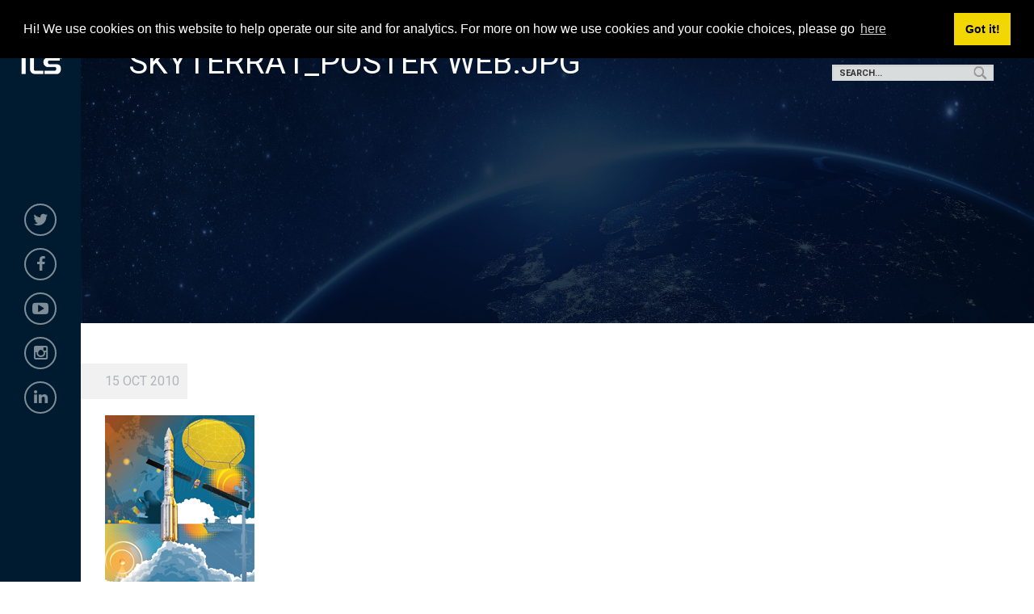

--- FILE ---
content_type: text/html; charset=UTF-8
request_url: https://www.ilslaunch.com/media-post/skyterra1_poster-web-jpg/
body_size: 8310
content:

<!doctype html>

  <html class="no-js"  lang="en-US">

	<head>
		<meta charset="utf-8">
		
		<!-- Force IE to use the latest rendering engine available -->
		<meta http-equiv="X-UA-Compatible" content="IE=edge">

		<!-- Mobile Meta -->
		<meta name="viewport" content="width=device-width, initial-scale=1.0">
		<meta class="foundation-mq">
		
		<!-- If Site Icon isn't set in customizer -->
		
		<link rel="pingback" href="https://www.ilslaunch.com/xmlrpc.php">

<meta property="og:image" content="https://www.ilslaunch.com/wp-content/themes/ILS/assets/images/logo_facebook.jpg"/>

		<title>SkyTerra1_poster web.jpg &#8211; ILS</title>
<meta name='robots' content='max-image-preview:large' />
<link rel='dns-prefetch' href='//code.jquery.com' />
<link rel="alternate" type="application/rss+xml" title="ILS &raquo; Feed" href="https://www.ilslaunch.com/feed/" />
<link rel="alternate" type="application/rss+xml" title="ILS &raquo; Comments Feed" href="https://www.ilslaunch.com/comments/feed/" />
<link rel="alternate" title="oEmbed (JSON)" type="application/json+oembed" href="https://www.ilslaunch.com/wp-json/oembed/1.0/embed?url=https%3A%2F%2Fwww.ilslaunch.com%2Fmedia-post%2Fskyterra1_poster-web-jpg%2F" />
<link rel="alternate" title="oEmbed (XML)" type="text/xml+oembed" href="https://www.ilslaunch.com/wp-json/oembed/1.0/embed?url=https%3A%2F%2Fwww.ilslaunch.com%2Fmedia-post%2Fskyterra1_poster-web-jpg%2F&#038;format=xml" />
<style id='wp-img-auto-sizes-contain-inline-css' type='text/css'>
img:is([sizes=auto i],[sizes^="auto," i]){contain-intrinsic-size:3000px 1500px}
/*# sourceURL=wp-img-auto-sizes-contain-inline-css */
</style>
<style id='wp-emoji-styles-inline-css' type='text/css'>

	img.wp-smiley, img.emoji {
		display: inline !important;
		border: none !important;
		box-shadow: none !important;
		height: 1em !important;
		width: 1em !important;
		margin: 0 0.07em !important;
		vertical-align: -0.1em !important;
		background: none !important;
		padding: 0 !important;
	}
/*# sourceURL=wp-emoji-styles-inline-css */
</style>
<style id='wp-block-library-inline-css' type='text/css'>
:root{--wp-block-synced-color:#7a00df;--wp-block-synced-color--rgb:122,0,223;--wp-bound-block-color:var(--wp-block-synced-color);--wp-editor-canvas-background:#ddd;--wp-admin-theme-color:#007cba;--wp-admin-theme-color--rgb:0,124,186;--wp-admin-theme-color-darker-10:#006ba1;--wp-admin-theme-color-darker-10--rgb:0,107,160.5;--wp-admin-theme-color-darker-20:#005a87;--wp-admin-theme-color-darker-20--rgb:0,90,135;--wp-admin-border-width-focus:2px}@media (min-resolution:192dpi){:root{--wp-admin-border-width-focus:1.5px}}.wp-element-button{cursor:pointer}:root .has-very-light-gray-background-color{background-color:#eee}:root .has-very-dark-gray-background-color{background-color:#313131}:root .has-very-light-gray-color{color:#eee}:root .has-very-dark-gray-color{color:#313131}:root .has-vivid-green-cyan-to-vivid-cyan-blue-gradient-background{background:linear-gradient(135deg,#00d084,#0693e3)}:root .has-purple-crush-gradient-background{background:linear-gradient(135deg,#34e2e4,#4721fb 50%,#ab1dfe)}:root .has-hazy-dawn-gradient-background{background:linear-gradient(135deg,#faaca8,#dad0ec)}:root .has-subdued-olive-gradient-background{background:linear-gradient(135deg,#fafae1,#67a671)}:root .has-atomic-cream-gradient-background{background:linear-gradient(135deg,#fdd79a,#004a59)}:root .has-nightshade-gradient-background{background:linear-gradient(135deg,#330968,#31cdcf)}:root .has-midnight-gradient-background{background:linear-gradient(135deg,#020381,#2874fc)}:root{--wp--preset--font-size--normal:16px;--wp--preset--font-size--huge:42px}.has-regular-font-size{font-size:1em}.has-larger-font-size{font-size:2.625em}.has-normal-font-size{font-size:var(--wp--preset--font-size--normal)}.has-huge-font-size{font-size:var(--wp--preset--font-size--huge)}.has-text-align-center{text-align:center}.has-text-align-left{text-align:left}.has-text-align-right{text-align:right}.has-fit-text{white-space:nowrap!important}#end-resizable-editor-section{display:none}.aligncenter{clear:both}.items-justified-left{justify-content:flex-start}.items-justified-center{justify-content:center}.items-justified-right{justify-content:flex-end}.items-justified-space-between{justify-content:space-between}.screen-reader-text{border:0;clip-path:inset(50%);height:1px;margin:-1px;overflow:hidden;padding:0;position:absolute;width:1px;word-wrap:normal!important}.screen-reader-text:focus{background-color:#ddd;clip-path:none;color:#444;display:block;font-size:1em;height:auto;left:5px;line-height:normal;padding:15px 23px 14px;text-decoration:none;top:5px;width:auto;z-index:100000}html :where(.has-border-color){border-style:solid}html :where([style*=border-top-color]){border-top-style:solid}html :where([style*=border-right-color]){border-right-style:solid}html :where([style*=border-bottom-color]){border-bottom-style:solid}html :where([style*=border-left-color]){border-left-style:solid}html :where([style*=border-width]){border-style:solid}html :where([style*=border-top-width]){border-top-style:solid}html :where([style*=border-right-width]){border-right-style:solid}html :where([style*=border-bottom-width]){border-bottom-style:solid}html :where([style*=border-left-width]){border-left-style:solid}html :where(img[class*=wp-image-]){height:auto;max-width:100%}:where(figure){margin:0 0 1em}html :where(.is-position-sticky){--wp-admin--admin-bar--position-offset:var(--wp-admin--admin-bar--height,0px)}@media screen and (max-width:600px){html :where(.is-position-sticky){--wp-admin--admin-bar--position-offset:0px}}

/*# sourceURL=wp-block-library-inline-css */
</style><style id='global-styles-inline-css' type='text/css'>
:root{--wp--preset--aspect-ratio--square: 1;--wp--preset--aspect-ratio--4-3: 4/3;--wp--preset--aspect-ratio--3-4: 3/4;--wp--preset--aspect-ratio--3-2: 3/2;--wp--preset--aspect-ratio--2-3: 2/3;--wp--preset--aspect-ratio--16-9: 16/9;--wp--preset--aspect-ratio--9-16: 9/16;--wp--preset--color--black: #000000;--wp--preset--color--cyan-bluish-gray: #abb8c3;--wp--preset--color--white: #ffffff;--wp--preset--color--pale-pink: #f78da7;--wp--preset--color--vivid-red: #cf2e2e;--wp--preset--color--luminous-vivid-orange: #ff6900;--wp--preset--color--luminous-vivid-amber: #fcb900;--wp--preset--color--light-green-cyan: #7bdcb5;--wp--preset--color--vivid-green-cyan: #00d084;--wp--preset--color--pale-cyan-blue: #8ed1fc;--wp--preset--color--vivid-cyan-blue: #0693e3;--wp--preset--color--vivid-purple: #9b51e0;--wp--preset--gradient--vivid-cyan-blue-to-vivid-purple: linear-gradient(135deg,rgb(6,147,227) 0%,rgb(155,81,224) 100%);--wp--preset--gradient--light-green-cyan-to-vivid-green-cyan: linear-gradient(135deg,rgb(122,220,180) 0%,rgb(0,208,130) 100%);--wp--preset--gradient--luminous-vivid-amber-to-luminous-vivid-orange: linear-gradient(135deg,rgb(252,185,0) 0%,rgb(255,105,0) 100%);--wp--preset--gradient--luminous-vivid-orange-to-vivid-red: linear-gradient(135deg,rgb(255,105,0) 0%,rgb(207,46,46) 100%);--wp--preset--gradient--very-light-gray-to-cyan-bluish-gray: linear-gradient(135deg,rgb(238,238,238) 0%,rgb(169,184,195) 100%);--wp--preset--gradient--cool-to-warm-spectrum: linear-gradient(135deg,rgb(74,234,220) 0%,rgb(151,120,209) 20%,rgb(207,42,186) 40%,rgb(238,44,130) 60%,rgb(251,105,98) 80%,rgb(254,248,76) 100%);--wp--preset--gradient--blush-light-purple: linear-gradient(135deg,rgb(255,206,236) 0%,rgb(152,150,240) 100%);--wp--preset--gradient--blush-bordeaux: linear-gradient(135deg,rgb(254,205,165) 0%,rgb(254,45,45) 50%,rgb(107,0,62) 100%);--wp--preset--gradient--luminous-dusk: linear-gradient(135deg,rgb(255,203,112) 0%,rgb(199,81,192) 50%,rgb(65,88,208) 100%);--wp--preset--gradient--pale-ocean: linear-gradient(135deg,rgb(255,245,203) 0%,rgb(182,227,212) 50%,rgb(51,167,181) 100%);--wp--preset--gradient--electric-grass: linear-gradient(135deg,rgb(202,248,128) 0%,rgb(113,206,126) 100%);--wp--preset--gradient--midnight: linear-gradient(135deg,rgb(2,3,129) 0%,rgb(40,116,252) 100%);--wp--preset--font-size--small: 13px;--wp--preset--font-size--medium: 20px;--wp--preset--font-size--large: 36px;--wp--preset--font-size--x-large: 42px;--wp--preset--spacing--20: 0.44rem;--wp--preset--spacing--30: 0.67rem;--wp--preset--spacing--40: 1rem;--wp--preset--spacing--50: 1.5rem;--wp--preset--spacing--60: 2.25rem;--wp--preset--spacing--70: 3.38rem;--wp--preset--spacing--80: 5.06rem;--wp--preset--shadow--natural: 6px 6px 9px rgba(0, 0, 0, 0.2);--wp--preset--shadow--deep: 12px 12px 50px rgba(0, 0, 0, 0.4);--wp--preset--shadow--sharp: 6px 6px 0px rgba(0, 0, 0, 0.2);--wp--preset--shadow--outlined: 6px 6px 0px -3px rgb(255, 255, 255), 6px 6px rgb(0, 0, 0);--wp--preset--shadow--crisp: 6px 6px 0px rgb(0, 0, 0);}:where(.is-layout-flex){gap: 0.5em;}:where(.is-layout-grid){gap: 0.5em;}body .is-layout-flex{display: flex;}.is-layout-flex{flex-wrap: wrap;align-items: center;}.is-layout-flex > :is(*, div){margin: 0;}body .is-layout-grid{display: grid;}.is-layout-grid > :is(*, div){margin: 0;}:where(.wp-block-columns.is-layout-flex){gap: 2em;}:where(.wp-block-columns.is-layout-grid){gap: 2em;}:where(.wp-block-post-template.is-layout-flex){gap: 1.25em;}:where(.wp-block-post-template.is-layout-grid){gap: 1.25em;}.has-black-color{color: var(--wp--preset--color--black) !important;}.has-cyan-bluish-gray-color{color: var(--wp--preset--color--cyan-bluish-gray) !important;}.has-white-color{color: var(--wp--preset--color--white) !important;}.has-pale-pink-color{color: var(--wp--preset--color--pale-pink) !important;}.has-vivid-red-color{color: var(--wp--preset--color--vivid-red) !important;}.has-luminous-vivid-orange-color{color: var(--wp--preset--color--luminous-vivid-orange) !important;}.has-luminous-vivid-amber-color{color: var(--wp--preset--color--luminous-vivid-amber) !important;}.has-light-green-cyan-color{color: var(--wp--preset--color--light-green-cyan) !important;}.has-vivid-green-cyan-color{color: var(--wp--preset--color--vivid-green-cyan) !important;}.has-pale-cyan-blue-color{color: var(--wp--preset--color--pale-cyan-blue) !important;}.has-vivid-cyan-blue-color{color: var(--wp--preset--color--vivid-cyan-blue) !important;}.has-vivid-purple-color{color: var(--wp--preset--color--vivid-purple) !important;}.has-black-background-color{background-color: var(--wp--preset--color--black) !important;}.has-cyan-bluish-gray-background-color{background-color: var(--wp--preset--color--cyan-bluish-gray) !important;}.has-white-background-color{background-color: var(--wp--preset--color--white) !important;}.has-pale-pink-background-color{background-color: var(--wp--preset--color--pale-pink) !important;}.has-vivid-red-background-color{background-color: var(--wp--preset--color--vivid-red) !important;}.has-luminous-vivid-orange-background-color{background-color: var(--wp--preset--color--luminous-vivid-orange) !important;}.has-luminous-vivid-amber-background-color{background-color: var(--wp--preset--color--luminous-vivid-amber) !important;}.has-light-green-cyan-background-color{background-color: var(--wp--preset--color--light-green-cyan) !important;}.has-vivid-green-cyan-background-color{background-color: var(--wp--preset--color--vivid-green-cyan) !important;}.has-pale-cyan-blue-background-color{background-color: var(--wp--preset--color--pale-cyan-blue) !important;}.has-vivid-cyan-blue-background-color{background-color: var(--wp--preset--color--vivid-cyan-blue) !important;}.has-vivid-purple-background-color{background-color: var(--wp--preset--color--vivid-purple) !important;}.has-black-border-color{border-color: var(--wp--preset--color--black) !important;}.has-cyan-bluish-gray-border-color{border-color: var(--wp--preset--color--cyan-bluish-gray) !important;}.has-white-border-color{border-color: var(--wp--preset--color--white) !important;}.has-pale-pink-border-color{border-color: var(--wp--preset--color--pale-pink) !important;}.has-vivid-red-border-color{border-color: var(--wp--preset--color--vivid-red) !important;}.has-luminous-vivid-orange-border-color{border-color: var(--wp--preset--color--luminous-vivid-orange) !important;}.has-luminous-vivid-amber-border-color{border-color: var(--wp--preset--color--luminous-vivid-amber) !important;}.has-light-green-cyan-border-color{border-color: var(--wp--preset--color--light-green-cyan) !important;}.has-vivid-green-cyan-border-color{border-color: var(--wp--preset--color--vivid-green-cyan) !important;}.has-pale-cyan-blue-border-color{border-color: var(--wp--preset--color--pale-cyan-blue) !important;}.has-vivid-cyan-blue-border-color{border-color: var(--wp--preset--color--vivid-cyan-blue) !important;}.has-vivid-purple-border-color{border-color: var(--wp--preset--color--vivid-purple) !important;}.has-vivid-cyan-blue-to-vivid-purple-gradient-background{background: var(--wp--preset--gradient--vivid-cyan-blue-to-vivid-purple) !important;}.has-light-green-cyan-to-vivid-green-cyan-gradient-background{background: var(--wp--preset--gradient--light-green-cyan-to-vivid-green-cyan) !important;}.has-luminous-vivid-amber-to-luminous-vivid-orange-gradient-background{background: var(--wp--preset--gradient--luminous-vivid-amber-to-luminous-vivid-orange) !important;}.has-luminous-vivid-orange-to-vivid-red-gradient-background{background: var(--wp--preset--gradient--luminous-vivid-orange-to-vivid-red) !important;}.has-very-light-gray-to-cyan-bluish-gray-gradient-background{background: var(--wp--preset--gradient--very-light-gray-to-cyan-bluish-gray) !important;}.has-cool-to-warm-spectrum-gradient-background{background: var(--wp--preset--gradient--cool-to-warm-spectrum) !important;}.has-blush-light-purple-gradient-background{background: var(--wp--preset--gradient--blush-light-purple) !important;}.has-blush-bordeaux-gradient-background{background: var(--wp--preset--gradient--blush-bordeaux) !important;}.has-luminous-dusk-gradient-background{background: var(--wp--preset--gradient--luminous-dusk) !important;}.has-pale-ocean-gradient-background{background: var(--wp--preset--gradient--pale-ocean) !important;}.has-electric-grass-gradient-background{background: var(--wp--preset--gradient--electric-grass) !important;}.has-midnight-gradient-background{background: var(--wp--preset--gradient--midnight) !important;}.has-small-font-size{font-size: var(--wp--preset--font-size--small) !important;}.has-medium-font-size{font-size: var(--wp--preset--font-size--medium) !important;}.has-large-font-size{font-size: var(--wp--preset--font-size--large) !important;}.has-x-large-font-size{font-size: var(--wp--preset--font-size--x-large) !important;}
/*# sourceURL=global-styles-inline-css */
</style>

<style id='classic-theme-styles-inline-css' type='text/css'>
/*! This file is auto-generated */
.wp-block-button__link{color:#fff;background-color:#32373c;border-radius:9999px;box-shadow:none;text-decoration:none;padding:calc(.667em + 2px) calc(1.333em + 2px);font-size:1.125em}.wp-block-file__button{background:#32373c;color:#fff;text-decoration:none}
/*# sourceURL=/wp-includes/css/classic-themes.min.css */
</style>
<link rel='stylesheet' id='jquery-ui-css' href='//code.jquery.com/ui/1.11.2/themes/smoothness/jquery-ui.css?ver=6.9' type='text/css' media='all' />
<link rel='stylesheet' id='animate-css' href='https://www.ilslaunch.com/wp-content/themes/ILS/assets/styles/animate.css?ver=all' type='text/css' media='all' />
<link rel='stylesheet' id='media-dev-css' href='https://www.ilslaunch.com/wp-content/themes/ILS/assets/styles/media-dev.css?ver=all' type='text/css' media='all' />
<link rel='stylesheet' id='owl-default-css' href='https://www.ilslaunch.com/wp-content/themes/ILS/assets/styles/vendor/owl.carousel.min.css?ver=all' type='text/css' media='all' />
<link rel='stylesheet' id='owl-theme-css' href='https://www.ilslaunch.com/wp-content/themes/ILS/assets/styles/vendor/owl.theme.default.css?ver=all' type='text/css' media='all' />
<link rel='stylesheet' id='font-awesome-css' href='https://www.ilslaunch.com/wp-content/themes/ILS/assets/styles/vendor/font-awesome.min.css?ver=all' type='text/css' media='all' />
<link rel='stylesheet' id='style-developer-css' href='https://www.ilslaunch.com/wp-content/themes/ILS/assets/styles/vendor/style-developer.css?ver=all' type='text/css' media='all' />
<link rel='stylesheet' id='site-css-css' href='https://www.ilslaunch.com/wp-content/themes/ILS/assets/styles/style.css?ver=1614214963' type='text/css' media='all' />
<script type="text/javascript" src="https://www.ilslaunch.com/wp-includes/js/jquery/jquery.min.js?ver=3.7.1" id="jquery-core-js"></script>
<script type="text/javascript" src="https://www.ilslaunch.com/wp-includes/js/jquery/jquery-migrate.min.js?ver=3.4.1" id="jquery-migrate-js"></script>
<link rel="https://api.w.org/" href="https://www.ilslaunch.com/wp-json/" /><link rel="canonical" href="https://www.ilslaunch.com/media-post/skyterra1_poster-web-jpg/" />
<link rel='shortlink' href='https://www.ilslaunch.com/?p=16056' />
<link rel="icon" href="https://www.ilslaunch.com/wp-content/uploads/2018/03/cropped-logo-ILS-1-32x32.png" sizes="32x32" />
<link rel="icon" href="https://www.ilslaunch.com/wp-content/uploads/2018/03/cropped-logo-ILS-1-192x192.png" sizes="192x192" />
<link rel="apple-touch-icon" href="https://www.ilslaunch.com/wp-content/uploads/2018/03/cropped-logo-ILS-1-180x180.png" />
<meta name="msapplication-TileImage" content="https://www.ilslaunch.com/wp-content/uploads/2018/03/cropped-logo-ILS-1-270x270.png" />


        <link rel="stylesheet" type="text/css" href="//cdnjs.cloudflare.com/ajax/libs/cookieconsent2/3.1.0/cookieconsent.min.css" />
        <script src="//cdnjs.cloudflare.com/ajax/libs/cookieconsent2/3.1.0/cookieconsent.min.js"></script>
        <script>
            window.addEventListener("load", function(){
                window.cookieconsent.initialise({
                    "palette": {
                        "popup": {
                            "background": "#000"
                        },
                        "button": {
                            "background": "#f1d600"
                        }
                    },
                    "position": "top",
                    "content": {
                        "message": "Hi! We use cookies on this website to help operate our site and for analytics. For more on how we use cookies and your cookie choices, please go ",
                        "link": "here",
                        "href": "/privacy-agreement/"
                    }
                })});
        </script>

	</head>
			
	<body class="wp-singular media_post-template-default single single-media_post postid-16056 wp-custom-logo wp-theme-ILS">


        <header class="header" role="banner">

            <div class="logo text-center">
                <a href="https://www.ilslaunch.com"><img src="/wp-content/uploads/2018/02/logo.png" alt="ILS" style="max-width: 90%;"></a>
            </div>

            <div class="social-links">
                                    <div id="nav_menu-4" class="widget widget_nav_menu"><div class="menu-social-media-container"><ul id="menu-social-media" class="menu"><li id="menu-item-35" class="twitter menu-item menu-item-type-custom menu-item-object-custom menu-item-35"><a target="_blank" href="https://twitter.com/ILSLaunch"><i class="fa fa-twitter"></i></a></li>
<li id="menu-item-36" class="facebook menu-item menu-item-type-custom menu-item-object-custom menu-item-36"><a target="_blank" href="https://www.facebook.com/ILSLaunch/"><i class="fa fa-facebook"></i></a></li>
<li id="menu-item-37" class="youtube menu-item menu-item-type-custom menu-item-object-custom menu-item-37"><a target="_blank" href="https://www.youtube.com/user/ILSLaunchServices"><i class="fa fa-youtube-play"></i></a></li>
<li id="menu-item-38" class="instagram menu-item menu-item-type-custom menu-item-object-custom menu-item-38"><a target="_blank" href="https://www.instagram.com/ilslaunch"><i class="fa fa-instagram"></i></a></li>
<li id="menu-item-39" class="linkedin menu-item menu-item-type-custom menu-item-object-custom menu-item-39"><a target="_blank" href="https://www.linkedin.com/company/international-launch-services/"><i class="fa fa-linkedin"></i></a></li>
</ul></div></div><div id="search-4" class="widget widget_search">
<form role="search" method="get" class="search-form" action="https://www.ilslaunch.com/">
	<label>
		<span class="screen-reader-text">Search for:</span>
		<input type="search" class="search-field" placeholder="Search..." value="" name="s" title="Search for:" />
	</label>
	<input type="submit" class="search-submit button" value="Search" />
</form></div>                            </div>


        </header> <!-- end .header -->

        <div id="btnMenu">
            <div id="menu-btn">
                <span></span>
                <span></span>
                <span></span>
                <span></span>
            </div>

        </div>

        <div id="block-buttons" class="float-block">
                            <div id="search-3" class="widget widget_search">
<form role="search" method="get" class="search-form" action="https://www.ilslaunch.com/">
	<label>
		<span class="screen-reader-text">Search for:</span>
		<input type="search" class="search-field" placeholder="Search..." value="" name="s" title="Search for:" />
	</label>
	<input type="submit" class="search-submit button" value="Search" />
</form></div>                    </div>

        <div id="mainMenu-float" class="row column">
            <div class="off-canvas-wrapper main-menu-float">
                <div class="off-canvas position-left" id="offCanvasLeft1" data-off-canvas data-transition="overlap">

                    <div class="menu-mainnav-container"><ul id="menu-mainnav" class="menu"><li id="menu-item-25" class="open-box ripple menu-item menu-item-type-custom menu-item-object-custom menu-item-has-children menu-item-25"><a href="/about-us">About Us</a>
<ul class="sub-menu">
	<li id="menu-item-24571" class="menu-item menu-item-type-post_type menu-item-object-page menu-item-24571"><a href="https://www.ilslaunch.com/about-us/ils-community/">In the Community</a></li>
	<li id="menu-item-24561" class="menu-item menu-item-type-post_type menu-item-object-page menu-item-24561"><a href="https://www.ilslaunch.com/careers/">Careers</a></li>
</ul>
</li>
<li id="menu-item-26" class="open-box ripple menu-item menu-item-type-custom menu-item-object-custom menu-item-has-children menu-item-26"><a href="/services/launch-vehicles">Launch Vehicles</a>
<ul class="sub-menu">
	<li id="menu-item-79" class="hide menu-item menu-item-type-custom menu-item-object-custom menu-item-79"><a href="/launch_vehicle/proton-medium/">Proton Medium</a></li>
	<li id="menu-item-24548" class="menu-item menu-item-type-post_type menu-item-object-launch_vehicle menu-item-24548"><a href="https://www.ilslaunch.com/launch-vehicle/proton-breeze-m/">Proton Breeze M</a></li>
	<li id="menu-item-24556" class="menu-item menu-item-type-post_type menu-item-object-launch_vehicle menu-item-24556"><a href="https://www.ilslaunch.com/launch-vehicle/angara-1-2/">Angara 1.2</a></li>
</ul>
</li>
<li id="menu-item-27" class="open-box ripple menu-item menu-item-type-custom menu-item-object-custom menu-item-has-children menu-item-27"><a href="/mission-control/">Command Center</a>
<ul class="sub-menu">
	<li id="menu-item-24927" class="menu-item menu-item-type-post_type menu-item-object-page menu-item-24927"><a href="https://www.ilslaunch.com/launch-archives/">Launch Archives</a></li>
</ul>
</li>
<li id="menu-item-28" class="open-box ripple menu-item menu-item-type-custom menu-item-object-custom menu-item-has-children menu-item-28"><a href="/media">Media</a>
<ul class="sub-menu">
	<li id="menu-item-430" class="menu-item menu-item-type-custom menu-item-object-custom menu-item-430"><a href="/media">News</a></li>
	<li id="menu-item-24531" class="menu-item menu-item-type-post_type menu-item-object-page menu-item-24531"><a href="https://www.ilslaunch.com/ils-360-blog/">ILS 360 Blog</a></li>
</ul>
</li>
<li id="menu-item-163" class="open-box ripple menu-item menu-item-type-custom menu-item-object-custom menu-item-163"><a href="/contact-us">Contact Us</a></li>
</ul></div>
                </div> <!-- end canvas -->
            </div>
        </div>


		<div class="off-canvas-wrapper main-content">

        <div id="page" >

			<!-- Load off-canvas container. Feel free to remove if not using. -->
			
<div class="off-canvas position-right" id="off-canvas" data-off-canvas>
	<ul id="menu-mainnav-1" class="vertical menu accordion-menu" data-accordion-menu><li class="open-box ripple menu-item menu-item-type-custom menu-item-object-custom menu-item-has-children menu-item-25"><a href="/about-us">About Us</a>
<ul class="vertical menu">
	<li class="menu-item menu-item-type-post_type menu-item-object-page menu-item-24571"><a href="https://www.ilslaunch.com/about-us/ils-community/">In the Community</a></li>
	<li class="menu-item menu-item-type-post_type menu-item-object-page menu-item-24561"><a href="https://www.ilslaunch.com/careers/">Careers</a></li>
</ul>
</li>
<li class="open-box ripple menu-item menu-item-type-custom menu-item-object-custom menu-item-has-children menu-item-26"><a href="/services/launch-vehicles">Launch Vehicles</a>
<ul class="vertical menu">
	<li class="hide menu-item menu-item-type-custom menu-item-object-custom menu-item-79"><a href="/launch_vehicle/proton-medium/">Proton Medium</a></li>
	<li class="menu-item menu-item-type-post_type menu-item-object-launch_vehicle menu-item-24548"><a href="https://www.ilslaunch.com/launch-vehicle/proton-breeze-m/">Proton Breeze M</a></li>
	<li class="menu-item menu-item-type-post_type menu-item-object-launch_vehicle menu-item-24556"><a href="https://www.ilslaunch.com/launch-vehicle/angara-1-2/">Angara 1.2</a></li>
</ul>
</li>
<li class="open-box ripple menu-item menu-item-type-custom menu-item-object-custom menu-item-has-children menu-item-27"><a href="/mission-control/">Command Center</a>
<ul class="vertical menu">
	<li class="menu-item menu-item-type-post_type menu-item-object-page menu-item-24927"><a href="https://www.ilslaunch.com/launch-archives/">Launch Archives</a></li>
</ul>
</li>
<li class="open-box ripple menu-item menu-item-type-custom menu-item-object-custom menu-item-has-children menu-item-28"><a href="/media">Media</a>
<ul class="vertical menu">
	<li class="menu-item menu-item-type-custom menu-item-object-custom menu-item-430"><a href="/media">News</a></li>
	<li class="menu-item menu-item-type-post_type menu-item-object-page menu-item-24531"><a href="https://www.ilslaunch.com/ils-360-blog/">ILS 360 Blog</a></li>
</ul>
</li>
<li class="open-box ripple menu-item menu-item-type-custom menu-item-object-custom menu-item-163"><a href="/contact-us">Contact Us</a></li>
</ul></div>			
			<div class="off-canvas-content" data-off-canvas-content>





	<div class="page-media-type">

		<!--  FIRST SECTION  -->
		<section id="ftd-pages-internal" class="section featured-header" >

			<div id="featured" class="wrap-header" style="background-image: url('/wp-content/uploads/2018/03/bg-launchs.jpg'); background-position: center center; background-size: cover; background-repeat: no-repeat;">

				<div class="overlay-back"></div>

				<div class="wrap-featured">
					<div class="float-description">

						<h2 class="txt-white uppercase">SkyTerra1_poster web.jpg</h2>

						
						
					</div>
				</div>

			</div>

		</section>
		<!-- END FIRST SECTION    -->

		<div id="main-content" class="content">
			<div class="grid-container">

				<div class="inner-content grid-x grid-margin-x grid-padding-x">

					<main class="main small-12 medium-12 large-12 cell" role="main">
													
<article id="post-16056" class="post-16056 media_post type-media_post status-publish has-post-thumbnail hentry media_type-image" role="article" itemscope itemtype="http://schema.org/BlogPosting">
						
	<header class="article-header">	
				<div class="post-date-media"><span>15 Oct 2010</span></div>
    </header> <!-- end article header -->
					
    <section class="entry-content" itemprop="articleBody">

		
		
	</section> <!-- end article section -->
						
	<footer class="article-footer">

		
		<!--<p class="tags">--><!--</p>	-->

	</footer> <!-- end article footer -->
						
														
</article> <!-- end article -->												<!--custom content-->
						
                              


                                
                                        <a href="https://www.ilslaunch.com/wp-content/uploads/2018/06/SkyTerra1_poster-web-1.jpg" target="_blank">
                                            <img src="https://www.ilslaunch.com/wp-content/uploads/2018/06/SkyTerra1_poster-web-1.jpg" alt="image/jpeg" />
                                        </a>

                                    


                            					</main> <!-- end #main -->
				</div> <!-- end #inner-content -->
			</div> <!-- end grid-container -->
		</div> <!-- end #content -->
	</div>   <!-- end page with featured header -->


	<section id="subscribe">
    <div class="wrap-section-subscribe">
        <div class=" block-subscribe">
            <div class="block float-left">
                <h2 class="txt-white">Contact Us!</h2>
                    <!-- <h4 class="txt-white">For the latest news and information, or if you have a question, please email ILS at</h4>-->
                    <div class="wrap-form">
                        <h4 class="txt-white">For the latest news and information, or if you have
                            <span> a question, please email ILS at <a class="mailto" href="mailto:contactus@ilslaunch.com">contactus@ilslaunch.com</a></span></h4>
                    </div>
            </div>
        </div>
    </div>
</section>

		<footer class="footer" role="contentinfo">

            <a id="back-to-top" href="#"> <i class="fa fa-chevron-up" aria-hidden="true"></i> </a>
            
			<div class="grid-container">
				<div class="inner-footer grid-x grid-margin-x grid-padding-x">
					 <div class="small-12 medium-12 large-12 cell blocks-custom-footer">
                            <div class="grid-x grid-padding-x">
                                <div class="cell medium-3 large-3 footer-left">
                                                                            <div id="media_image-2" class="widget widget_media_image"><h4 class="widgettitle hide">Logo footer</h4><a href="/"><img width="231" height="300" src="https://www.ilslaunch.com/wp-content/uploads/2018/02/logo-231x300.png" class="image wp-image-40  attachment-medium size-medium" alt="" style="max-width: 100%; height: auto;" decoding="async" loading="lazy" srcset="https://www.ilslaunch.com/wp-content/uploads/2018/02/logo-231x300.png 231w, https://www.ilslaunch.com/wp-content/uploads/2018/02/logo.png 250w" sizes="auto, (max-width: 231px) 100vw, 231px" /></a></div>                                                                    </div>
                                <div class="cell medium-6 large-6 footer-center">
                                                                            <div id="nav_menu-5" class="widget widget_nav_menu"><div class="menu-social-media-container"><ul id="menu-social-media-1" class="menu"><li class="twitter menu-item menu-item-type-custom menu-item-object-custom menu-item-35"><a target="_blank" href="https://twitter.com/ILSLaunch"><i class="fa fa-twitter"></i></a></li>
<li class="facebook menu-item menu-item-type-custom menu-item-object-custom menu-item-36"><a target="_blank" href="https://www.facebook.com/ILSLaunch/"><i class="fa fa-facebook"></i></a></li>
<li class="youtube menu-item menu-item-type-custom menu-item-object-custom menu-item-37"><a target="_blank" href="https://www.youtube.com/user/ILSLaunchServices"><i class="fa fa-youtube-play"></i></a></li>
<li class="instagram menu-item menu-item-type-custom menu-item-object-custom menu-item-38"><a target="_blank" href="https://www.instagram.com/ilslaunch"><i class="fa fa-instagram"></i></a></li>
<li class="linkedin menu-item menu-item-type-custom menu-item-object-custom menu-item-39"><a target="_blank" href="https://www.linkedin.com/company/international-launch-services/"><i class="fa fa-linkedin"></i></a></li>
</ul></div></div><div id="nav_menu-7" class="widget widget_nav_menu"><h4 class="widgettitle hide">Missions</h4><div class="menu-missions-container"><ul id="menu-missions" class="menu"><li id="menu-item-277" class="hide menu-item menu-item-type-custom menu-item-object-custom menu-item-277"><a target="_blank" href="https://www.ilslaunch.com/mission-control/angara-launch-vehicle-archives">Angara Launch Archives</a></li>
<li id="menu-item-278" class="hide menu-item menu-item-type-custom menu-item-object-custom menu-item-278"><a target="_blank" href="https://www.ilslaunch.com/mission-control/proton-launch-archives">Proton Launch Archives</a></li>
<li id="menu-item-24652" class="hide menu-item menu-item-type-post_type menu-item-object-launch_vehicle menu-item-24652"><a href="https://www.ilslaunch.com/?post_type=launch_vehicle&#038;p=153">Proton  MEDIUM</a></li>
<li id="menu-item-24651" class="menu-item menu-item-type-post_type menu-item-object-launch_vehicle menu-item-24651"><a href="https://www.ilslaunch.com/launch-vehicle/proton-breeze-m/">Proton Breeze M</a></li>
<li id="menu-item-24650" class="menu-item menu-item-type-post_type menu-item-object-launch_vehicle menu-item-24650"><a href="https://www.ilslaunch.com/launch-vehicle/angara-1-2/">Angara 1.2</a></li>
</ul></div></div>                                                                    </div>
                                <div class="cell medium-3 large-3 footer-right">
                                                                            <div id="nav_menu-3" class="widget widget_nav_menu"><h4 class="widgettitle hide">Quick Menu</h4><div class="menu-quick-container"><ul id="menu-quick" class="menu"><li id="menu-item-24682" class="menu-item menu-item-type-post_type menu-item-object-page menu-item-24682"><a href="https://www.ilslaunch.com/sitemap/">Sitemap</a></li>
<li id="menu-item-24589" class="menu-item menu-item-type-post_type menu-item-object-page menu-item-24589"><a href="https://www.ilslaunch.com/privacy-agreement/">Privacy Agreement</a></li>
</ul></div></div>                                                                    </div>
                            </div>
                        </div>

						<div class="small-12 medium-12 large-12 cel text-center">
							<nav role="navigation">
	    						<ul id="menu-footer-nav" class="menu"><li id="menu-item-29" class="menu-item menu-item-type-custom menu-item-object-custom menu-item-29"><a href="/about-us">About</a></li>
<li id="menu-item-30" class="menu-item menu-item-type-custom menu-item-object-custom menu-item-30"><a href="/services/launch-vehicles/">Launch Vehicles</a></li>
<li id="menu-item-31" class="menu-item menu-item-type-custom menu-item-object-custom menu-item-31"><a href="/mission-control">Command Center</a></li>
<li id="menu-item-24533" class="menu-item menu-item-type-post_type menu-item-object-page menu-item-24533"><a href="https://www.ilslaunch.com/media/">ILS Media</a></li>
<li id="menu-item-26377" class="menu-item menu-item-type-post_type menu-item-object-page menu-item-26377"><a href="https://www.ilslaunch.com/careers/">Careers</a></li>
<li id="menu-item-34" class="menu-item menu-item-type-custom menu-item-object-custom menu-item-34"><a href="/contact-us/">Contact Us</a></li>
</ul>	    					</nav>
	    				</div>

						<div class="small-12 medium-12 large-12 cell text-center">
															<div id="custom_html-4" class="widget_text widget widget_custom_html"><h4 class="widgettitle hide">Address</h4><div class="textwidget custom-html-widget"><p>12110 Sunset Hills Road #450, Reston, VA 20190  <span class="wrap-phone">•  Phone: <a href="tel:7034355689">(703) 435-5689</a></span></p></div></div>														<p class="source-org copyright">&copy; 2026 ILS.</p>
						</div>
					
					</div> <!-- end #inner-footer -->

                    </div> <!-- end grid-container -->
				
				</footer> <!-- end .footer -->
			
			</div>  <!-- end .off-canvas-content -->

        </div> <!-- end page -->
					
		</div> <!-- end .off-canvas-wrapper -->


		
		<script type="speculationrules">
{"prefetch":[{"source":"document","where":{"and":[{"href_matches":"/*"},{"not":{"href_matches":["/wp-*.php","/wp-admin/*","/wp-content/uploads/*","/wp-content/*","/wp-content/plugins/*","/wp-content/themes/ILS/*","/*\\?(.+)"]}},{"not":{"selector_matches":"a[rel~=\"nofollow\"]"}},{"not":{"selector_matches":".no-prefetch, .no-prefetch a"}}]},"eagerness":"conservative"}]}
</script>
<script type="text/javascript" src="https://www.ilslaunch.com/wp-includes/js/jquery/ui/core.min.js?ver=1.13.3" id="jquery-ui-core-js"></script>
<script type="text/javascript" src="https://www.ilslaunch.com/wp-includes/js/jquery/ui/datepicker.min.js?ver=1.13.3" id="jquery-ui-datepicker-js"></script>
<script type="text/javascript" id="jquery-ui-datepicker-js-after">
/* <![CDATA[ */
jQuery(function(jQuery){jQuery.datepicker.setDefaults({"closeText":"Close","currentText":"Today","monthNames":["January","February","March","April","May","June","July","August","September","October","November","December"],"monthNamesShort":["Jan","Feb","Mar","Apr","May","Jun","Jul","Aug","Sep","Oct","Nov","Dec"],"nextText":"Next","prevText":"Previous","dayNames":["Sunday","Monday","Tuesday","Wednesday","Thursday","Friday","Saturday"],"dayNamesShort":["Sun","Mon","Tue","Wed","Thu","Fri","Sat"],"dayNamesMin":["S","M","T","W","T","F","S"],"dateFormat":"MM d, yy","firstDay":1,"isRTL":false});});
//# sourceURL=jquery-ui-datepicker-js-after
/* ]]> */
</script>
<script type="text/javascript" src="https://www.ilslaunch.com/wp-content/themes/ILS/assets/scripts/vendor/video.js?ver=6.7.3" id="video-js-js"></script>
<script type="text/javascript" src="https://www.ilslaunch.com/wp-content/themes/ILS/assets/scripts/vendor/slick.min.js?ver=1.9.0" id="slick-js"></script>
<script type="text/javascript" src="https://www.ilslaunch.com/wp-content/themes/ILS/assets/scripts/vendor/typeit.min.js?ver=1.9.0" id="typeit-js"></script>
<script type="text/javascript" src="https://www.ilslaunch.com/wp-content/themes/ILS/assets/scripts/scripts.js?ver=1614214934" id="site-js-js"></script>
<script id="wp-emoji-settings" type="application/json">
{"baseUrl":"https://s.w.org/images/core/emoji/17.0.2/72x72/","ext":".png","svgUrl":"https://s.w.org/images/core/emoji/17.0.2/svg/","svgExt":".svg","source":{"concatemoji":"https://www.ilslaunch.com/wp-includes/js/wp-emoji-release.min.js?ver=6.9"}}
</script>
<script type="module">
/* <![CDATA[ */
/*! This file is auto-generated */
const a=JSON.parse(document.getElementById("wp-emoji-settings").textContent),o=(window._wpemojiSettings=a,"wpEmojiSettingsSupports"),s=["flag","emoji"];function i(e){try{var t={supportTests:e,timestamp:(new Date).valueOf()};sessionStorage.setItem(o,JSON.stringify(t))}catch(e){}}function c(e,t,n){e.clearRect(0,0,e.canvas.width,e.canvas.height),e.fillText(t,0,0);t=new Uint32Array(e.getImageData(0,0,e.canvas.width,e.canvas.height).data);e.clearRect(0,0,e.canvas.width,e.canvas.height),e.fillText(n,0,0);const a=new Uint32Array(e.getImageData(0,0,e.canvas.width,e.canvas.height).data);return t.every((e,t)=>e===a[t])}function p(e,t){e.clearRect(0,0,e.canvas.width,e.canvas.height),e.fillText(t,0,0);var n=e.getImageData(16,16,1,1);for(let e=0;e<n.data.length;e++)if(0!==n.data[e])return!1;return!0}function u(e,t,n,a){switch(t){case"flag":return n(e,"\ud83c\udff3\ufe0f\u200d\u26a7\ufe0f","\ud83c\udff3\ufe0f\u200b\u26a7\ufe0f")?!1:!n(e,"\ud83c\udde8\ud83c\uddf6","\ud83c\udde8\u200b\ud83c\uddf6")&&!n(e,"\ud83c\udff4\udb40\udc67\udb40\udc62\udb40\udc65\udb40\udc6e\udb40\udc67\udb40\udc7f","\ud83c\udff4\u200b\udb40\udc67\u200b\udb40\udc62\u200b\udb40\udc65\u200b\udb40\udc6e\u200b\udb40\udc67\u200b\udb40\udc7f");case"emoji":return!a(e,"\ud83e\u1fac8")}return!1}function f(e,t,n,a){let r;const o=(r="undefined"!=typeof WorkerGlobalScope&&self instanceof WorkerGlobalScope?new OffscreenCanvas(300,150):document.createElement("canvas")).getContext("2d",{willReadFrequently:!0}),s=(o.textBaseline="top",o.font="600 32px Arial",{});return e.forEach(e=>{s[e]=t(o,e,n,a)}),s}function r(e){var t=document.createElement("script");t.src=e,t.defer=!0,document.head.appendChild(t)}a.supports={everything:!0,everythingExceptFlag:!0},new Promise(t=>{let n=function(){try{var e=JSON.parse(sessionStorage.getItem(o));if("object"==typeof e&&"number"==typeof e.timestamp&&(new Date).valueOf()<e.timestamp+604800&&"object"==typeof e.supportTests)return e.supportTests}catch(e){}return null}();if(!n){if("undefined"!=typeof Worker&&"undefined"!=typeof OffscreenCanvas&&"undefined"!=typeof URL&&URL.createObjectURL&&"undefined"!=typeof Blob)try{var e="postMessage("+f.toString()+"("+[JSON.stringify(s),u.toString(),c.toString(),p.toString()].join(",")+"));",a=new Blob([e],{type:"text/javascript"});const r=new Worker(URL.createObjectURL(a),{name:"wpTestEmojiSupports"});return void(r.onmessage=e=>{i(n=e.data),r.terminate(),t(n)})}catch(e){}i(n=f(s,u,c,p))}t(n)}).then(e=>{for(const n in e)a.supports[n]=e[n],a.supports.everything=a.supports.everything&&a.supports[n],"flag"!==n&&(a.supports.everythingExceptFlag=a.supports.everythingExceptFlag&&a.supports[n]);var t;a.supports.everythingExceptFlag=a.supports.everythingExceptFlag&&!a.supports.flag,a.supports.everything||((t=a.source||{}).concatemoji?r(t.concatemoji):t.wpemoji&&t.twemoji&&(r(t.twemoji),r(t.wpemoji)))});
//# sourceURL=https://www.ilslaunch.com/wp-includes/js/wp-emoji-loader.min.js
/* ]]> */
</script>
		
	</body>
	
</html> <!-- end page -->